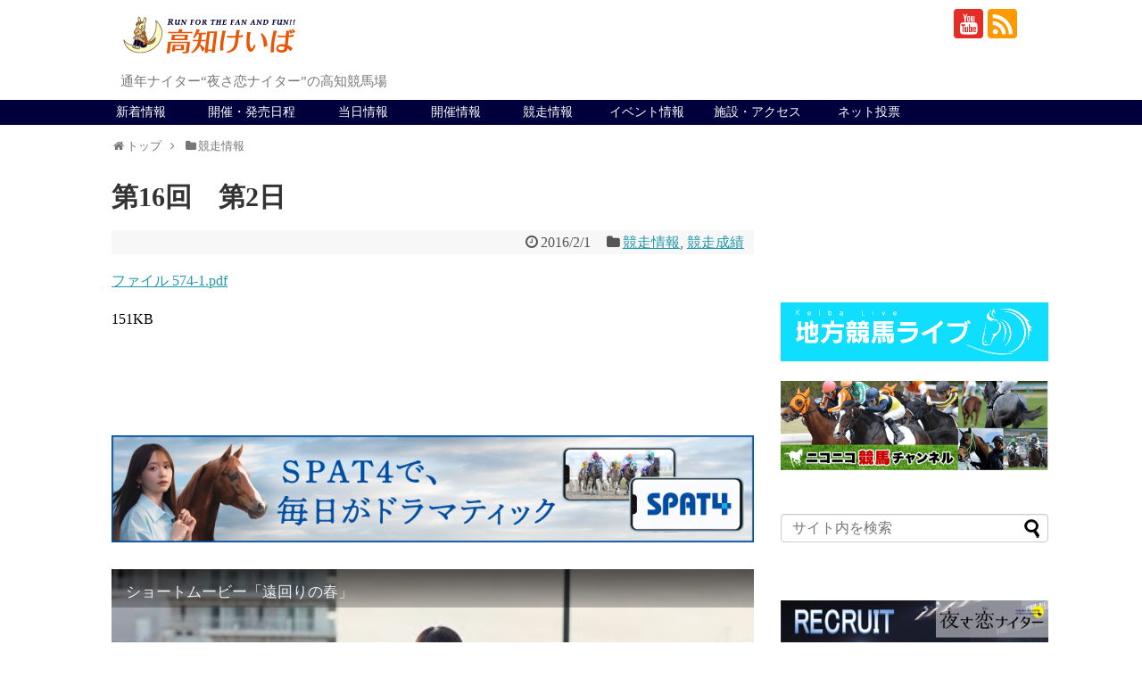

--- FILE ---
content_type: text/html; charset=utf-8
request_url: https://www.google.com/recaptcha/api2/anchor?ar=1&k=6LfJvLkeAAAAAOhN5PY9iSnY4EEuJbOvWXuPdduk&co=aHR0cHM6Ly93d3cua2VpYmEub3IuanA6NDQz&hl=en&v=PoyoqOPhxBO7pBk68S4YbpHZ&size=invisible&anchor-ms=20000&execute-ms=30000&cb=vxm8labmk0cv
body_size: 48770
content:
<!DOCTYPE HTML><html dir="ltr" lang="en"><head><meta http-equiv="Content-Type" content="text/html; charset=UTF-8">
<meta http-equiv="X-UA-Compatible" content="IE=edge">
<title>reCAPTCHA</title>
<style type="text/css">
/* cyrillic-ext */
@font-face {
  font-family: 'Roboto';
  font-style: normal;
  font-weight: 400;
  font-stretch: 100%;
  src: url(//fonts.gstatic.com/s/roboto/v48/KFO7CnqEu92Fr1ME7kSn66aGLdTylUAMa3GUBHMdazTgWw.woff2) format('woff2');
  unicode-range: U+0460-052F, U+1C80-1C8A, U+20B4, U+2DE0-2DFF, U+A640-A69F, U+FE2E-FE2F;
}
/* cyrillic */
@font-face {
  font-family: 'Roboto';
  font-style: normal;
  font-weight: 400;
  font-stretch: 100%;
  src: url(//fonts.gstatic.com/s/roboto/v48/KFO7CnqEu92Fr1ME7kSn66aGLdTylUAMa3iUBHMdazTgWw.woff2) format('woff2');
  unicode-range: U+0301, U+0400-045F, U+0490-0491, U+04B0-04B1, U+2116;
}
/* greek-ext */
@font-face {
  font-family: 'Roboto';
  font-style: normal;
  font-weight: 400;
  font-stretch: 100%;
  src: url(//fonts.gstatic.com/s/roboto/v48/KFO7CnqEu92Fr1ME7kSn66aGLdTylUAMa3CUBHMdazTgWw.woff2) format('woff2');
  unicode-range: U+1F00-1FFF;
}
/* greek */
@font-face {
  font-family: 'Roboto';
  font-style: normal;
  font-weight: 400;
  font-stretch: 100%;
  src: url(//fonts.gstatic.com/s/roboto/v48/KFO7CnqEu92Fr1ME7kSn66aGLdTylUAMa3-UBHMdazTgWw.woff2) format('woff2');
  unicode-range: U+0370-0377, U+037A-037F, U+0384-038A, U+038C, U+038E-03A1, U+03A3-03FF;
}
/* math */
@font-face {
  font-family: 'Roboto';
  font-style: normal;
  font-weight: 400;
  font-stretch: 100%;
  src: url(//fonts.gstatic.com/s/roboto/v48/KFO7CnqEu92Fr1ME7kSn66aGLdTylUAMawCUBHMdazTgWw.woff2) format('woff2');
  unicode-range: U+0302-0303, U+0305, U+0307-0308, U+0310, U+0312, U+0315, U+031A, U+0326-0327, U+032C, U+032F-0330, U+0332-0333, U+0338, U+033A, U+0346, U+034D, U+0391-03A1, U+03A3-03A9, U+03B1-03C9, U+03D1, U+03D5-03D6, U+03F0-03F1, U+03F4-03F5, U+2016-2017, U+2034-2038, U+203C, U+2040, U+2043, U+2047, U+2050, U+2057, U+205F, U+2070-2071, U+2074-208E, U+2090-209C, U+20D0-20DC, U+20E1, U+20E5-20EF, U+2100-2112, U+2114-2115, U+2117-2121, U+2123-214F, U+2190, U+2192, U+2194-21AE, U+21B0-21E5, U+21F1-21F2, U+21F4-2211, U+2213-2214, U+2216-22FF, U+2308-230B, U+2310, U+2319, U+231C-2321, U+2336-237A, U+237C, U+2395, U+239B-23B7, U+23D0, U+23DC-23E1, U+2474-2475, U+25AF, U+25B3, U+25B7, U+25BD, U+25C1, U+25CA, U+25CC, U+25FB, U+266D-266F, U+27C0-27FF, U+2900-2AFF, U+2B0E-2B11, U+2B30-2B4C, U+2BFE, U+3030, U+FF5B, U+FF5D, U+1D400-1D7FF, U+1EE00-1EEFF;
}
/* symbols */
@font-face {
  font-family: 'Roboto';
  font-style: normal;
  font-weight: 400;
  font-stretch: 100%;
  src: url(//fonts.gstatic.com/s/roboto/v48/KFO7CnqEu92Fr1ME7kSn66aGLdTylUAMaxKUBHMdazTgWw.woff2) format('woff2');
  unicode-range: U+0001-000C, U+000E-001F, U+007F-009F, U+20DD-20E0, U+20E2-20E4, U+2150-218F, U+2190, U+2192, U+2194-2199, U+21AF, U+21E6-21F0, U+21F3, U+2218-2219, U+2299, U+22C4-22C6, U+2300-243F, U+2440-244A, U+2460-24FF, U+25A0-27BF, U+2800-28FF, U+2921-2922, U+2981, U+29BF, U+29EB, U+2B00-2BFF, U+4DC0-4DFF, U+FFF9-FFFB, U+10140-1018E, U+10190-1019C, U+101A0, U+101D0-101FD, U+102E0-102FB, U+10E60-10E7E, U+1D2C0-1D2D3, U+1D2E0-1D37F, U+1F000-1F0FF, U+1F100-1F1AD, U+1F1E6-1F1FF, U+1F30D-1F30F, U+1F315, U+1F31C, U+1F31E, U+1F320-1F32C, U+1F336, U+1F378, U+1F37D, U+1F382, U+1F393-1F39F, U+1F3A7-1F3A8, U+1F3AC-1F3AF, U+1F3C2, U+1F3C4-1F3C6, U+1F3CA-1F3CE, U+1F3D4-1F3E0, U+1F3ED, U+1F3F1-1F3F3, U+1F3F5-1F3F7, U+1F408, U+1F415, U+1F41F, U+1F426, U+1F43F, U+1F441-1F442, U+1F444, U+1F446-1F449, U+1F44C-1F44E, U+1F453, U+1F46A, U+1F47D, U+1F4A3, U+1F4B0, U+1F4B3, U+1F4B9, U+1F4BB, U+1F4BF, U+1F4C8-1F4CB, U+1F4D6, U+1F4DA, U+1F4DF, U+1F4E3-1F4E6, U+1F4EA-1F4ED, U+1F4F7, U+1F4F9-1F4FB, U+1F4FD-1F4FE, U+1F503, U+1F507-1F50B, U+1F50D, U+1F512-1F513, U+1F53E-1F54A, U+1F54F-1F5FA, U+1F610, U+1F650-1F67F, U+1F687, U+1F68D, U+1F691, U+1F694, U+1F698, U+1F6AD, U+1F6B2, U+1F6B9-1F6BA, U+1F6BC, U+1F6C6-1F6CF, U+1F6D3-1F6D7, U+1F6E0-1F6EA, U+1F6F0-1F6F3, U+1F6F7-1F6FC, U+1F700-1F7FF, U+1F800-1F80B, U+1F810-1F847, U+1F850-1F859, U+1F860-1F887, U+1F890-1F8AD, U+1F8B0-1F8BB, U+1F8C0-1F8C1, U+1F900-1F90B, U+1F93B, U+1F946, U+1F984, U+1F996, U+1F9E9, U+1FA00-1FA6F, U+1FA70-1FA7C, U+1FA80-1FA89, U+1FA8F-1FAC6, U+1FACE-1FADC, U+1FADF-1FAE9, U+1FAF0-1FAF8, U+1FB00-1FBFF;
}
/* vietnamese */
@font-face {
  font-family: 'Roboto';
  font-style: normal;
  font-weight: 400;
  font-stretch: 100%;
  src: url(//fonts.gstatic.com/s/roboto/v48/KFO7CnqEu92Fr1ME7kSn66aGLdTylUAMa3OUBHMdazTgWw.woff2) format('woff2');
  unicode-range: U+0102-0103, U+0110-0111, U+0128-0129, U+0168-0169, U+01A0-01A1, U+01AF-01B0, U+0300-0301, U+0303-0304, U+0308-0309, U+0323, U+0329, U+1EA0-1EF9, U+20AB;
}
/* latin-ext */
@font-face {
  font-family: 'Roboto';
  font-style: normal;
  font-weight: 400;
  font-stretch: 100%;
  src: url(//fonts.gstatic.com/s/roboto/v48/KFO7CnqEu92Fr1ME7kSn66aGLdTylUAMa3KUBHMdazTgWw.woff2) format('woff2');
  unicode-range: U+0100-02BA, U+02BD-02C5, U+02C7-02CC, U+02CE-02D7, U+02DD-02FF, U+0304, U+0308, U+0329, U+1D00-1DBF, U+1E00-1E9F, U+1EF2-1EFF, U+2020, U+20A0-20AB, U+20AD-20C0, U+2113, U+2C60-2C7F, U+A720-A7FF;
}
/* latin */
@font-face {
  font-family: 'Roboto';
  font-style: normal;
  font-weight: 400;
  font-stretch: 100%;
  src: url(//fonts.gstatic.com/s/roboto/v48/KFO7CnqEu92Fr1ME7kSn66aGLdTylUAMa3yUBHMdazQ.woff2) format('woff2');
  unicode-range: U+0000-00FF, U+0131, U+0152-0153, U+02BB-02BC, U+02C6, U+02DA, U+02DC, U+0304, U+0308, U+0329, U+2000-206F, U+20AC, U+2122, U+2191, U+2193, U+2212, U+2215, U+FEFF, U+FFFD;
}
/* cyrillic-ext */
@font-face {
  font-family: 'Roboto';
  font-style: normal;
  font-weight: 500;
  font-stretch: 100%;
  src: url(//fonts.gstatic.com/s/roboto/v48/KFO7CnqEu92Fr1ME7kSn66aGLdTylUAMa3GUBHMdazTgWw.woff2) format('woff2');
  unicode-range: U+0460-052F, U+1C80-1C8A, U+20B4, U+2DE0-2DFF, U+A640-A69F, U+FE2E-FE2F;
}
/* cyrillic */
@font-face {
  font-family: 'Roboto';
  font-style: normal;
  font-weight: 500;
  font-stretch: 100%;
  src: url(//fonts.gstatic.com/s/roboto/v48/KFO7CnqEu92Fr1ME7kSn66aGLdTylUAMa3iUBHMdazTgWw.woff2) format('woff2');
  unicode-range: U+0301, U+0400-045F, U+0490-0491, U+04B0-04B1, U+2116;
}
/* greek-ext */
@font-face {
  font-family: 'Roboto';
  font-style: normal;
  font-weight: 500;
  font-stretch: 100%;
  src: url(//fonts.gstatic.com/s/roboto/v48/KFO7CnqEu92Fr1ME7kSn66aGLdTylUAMa3CUBHMdazTgWw.woff2) format('woff2');
  unicode-range: U+1F00-1FFF;
}
/* greek */
@font-face {
  font-family: 'Roboto';
  font-style: normal;
  font-weight: 500;
  font-stretch: 100%;
  src: url(//fonts.gstatic.com/s/roboto/v48/KFO7CnqEu92Fr1ME7kSn66aGLdTylUAMa3-UBHMdazTgWw.woff2) format('woff2');
  unicode-range: U+0370-0377, U+037A-037F, U+0384-038A, U+038C, U+038E-03A1, U+03A3-03FF;
}
/* math */
@font-face {
  font-family: 'Roboto';
  font-style: normal;
  font-weight: 500;
  font-stretch: 100%;
  src: url(//fonts.gstatic.com/s/roboto/v48/KFO7CnqEu92Fr1ME7kSn66aGLdTylUAMawCUBHMdazTgWw.woff2) format('woff2');
  unicode-range: U+0302-0303, U+0305, U+0307-0308, U+0310, U+0312, U+0315, U+031A, U+0326-0327, U+032C, U+032F-0330, U+0332-0333, U+0338, U+033A, U+0346, U+034D, U+0391-03A1, U+03A3-03A9, U+03B1-03C9, U+03D1, U+03D5-03D6, U+03F0-03F1, U+03F4-03F5, U+2016-2017, U+2034-2038, U+203C, U+2040, U+2043, U+2047, U+2050, U+2057, U+205F, U+2070-2071, U+2074-208E, U+2090-209C, U+20D0-20DC, U+20E1, U+20E5-20EF, U+2100-2112, U+2114-2115, U+2117-2121, U+2123-214F, U+2190, U+2192, U+2194-21AE, U+21B0-21E5, U+21F1-21F2, U+21F4-2211, U+2213-2214, U+2216-22FF, U+2308-230B, U+2310, U+2319, U+231C-2321, U+2336-237A, U+237C, U+2395, U+239B-23B7, U+23D0, U+23DC-23E1, U+2474-2475, U+25AF, U+25B3, U+25B7, U+25BD, U+25C1, U+25CA, U+25CC, U+25FB, U+266D-266F, U+27C0-27FF, U+2900-2AFF, U+2B0E-2B11, U+2B30-2B4C, U+2BFE, U+3030, U+FF5B, U+FF5D, U+1D400-1D7FF, U+1EE00-1EEFF;
}
/* symbols */
@font-face {
  font-family: 'Roboto';
  font-style: normal;
  font-weight: 500;
  font-stretch: 100%;
  src: url(//fonts.gstatic.com/s/roboto/v48/KFO7CnqEu92Fr1ME7kSn66aGLdTylUAMaxKUBHMdazTgWw.woff2) format('woff2');
  unicode-range: U+0001-000C, U+000E-001F, U+007F-009F, U+20DD-20E0, U+20E2-20E4, U+2150-218F, U+2190, U+2192, U+2194-2199, U+21AF, U+21E6-21F0, U+21F3, U+2218-2219, U+2299, U+22C4-22C6, U+2300-243F, U+2440-244A, U+2460-24FF, U+25A0-27BF, U+2800-28FF, U+2921-2922, U+2981, U+29BF, U+29EB, U+2B00-2BFF, U+4DC0-4DFF, U+FFF9-FFFB, U+10140-1018E, U+10190-1019C, U+101A0, U+101D0-101FD, U+102E0-102FB, U+10E60-10E7E, U+1D2C0-1D2D3, U+1D2E0-1D37F, U+1F000-1F0FF, U+1F100-1F1AD, U+1F1E6-1F1FF, U+1F30D-1F30F, U+1F315, U+1F31C, U+1F31E, U+1F320-1F32C, U+1F336, U+1F378, U+1F37D, U+1F382, U+1F393-1F39F, U+1F3A7-1F3A8, U+1F3AC-1F3AF, U+1F3C2, U+1F3C4-1F3C6, U+1F3CA-1F3CE, U+1F3D4-1F3E0, U+1F3ED, U+1F3F1-1F3F3, U+1F3F5-1F3F7, U+1F408, U+1F415, U+1F41F, U+1F426, U+1F43F, U+1F441-1F442, U+1F444, U+1F446-1F449, U+1F44C-1F44E, U+1F453, U+1F46A, U+1F47D, U+1F4A3, U+1F4B0, U+1F4B3, U+1F4B9, U+1F4BB, U+1F4BF, U+1F4C8-1F4CB, U+1F4D6, U+1F4DA, U+1F4DF, U+1F4E3-1F4E6, U+1F4EA-1F4ED, U+1F4F7, U+1F4F9-1F4FB, U+1F4FD-1F4FE, U+1F503, U+1F507-1F50B, U+1F50D, U+1F512-1F513, U+1F53E-1F54A, U+1F54F-1F5FA, U+1F610, U+1F650-1F67F, U+1F687, U+1F68D, U+1F691, U+1F694, U+1F698, U+1F6AD, U+1F6B2, U+1F6B9-1F6BA, U+1F6BC, U+1F6C6-1F6CF, U+1F6D3-1F6D7, U+1F6E0-1F6EA, U+1F6F0-1F6F3, U+1F6F7-1F6FC, U+1F700-1F7FF, U+1F800-1F80B, U+1F810-1F847, U+1F850-1F859, U+1F860-1F887, U+1F890-1F8AD, U+1F8B0-1F8BB, U+1F8C0-1F8C1, U+1F900-1F90B, U+1F93B, U+1F946, U+1F984, U+1F996, U+1F9E9, U+1FA00-1FA6F, U+1FA70-1FA7C, U+1FA80-1FA89, U+1FA8F-1FAC6, U+1FACE-1FADC, U+1FADF-1FAE9, U+1FAF0-1FAF8, U+1FB00-1FBFF;
}
/* vietnamese */
@font-face {
  font-family: 'Roboto';
  font-style: normal;
  font-weight: 500;
  font-stretch: 100%;
  src: url(//fonts.gstatic.com/s/roboto/v48/KFO7CnqEu92Fr1ME7kSn66aGLdTylUAMa3OUBHMdazTgWw.woff2) format('woff2');
  unicode-range: U+0102-0103, U+0110-0111, U+0128-0129, U+0168-0169, U+01A0-01A1, U+01AF-01B0, U+0300-0301, U+0303-0304, U+0308-0309, U+0323, U+0329, U+1EA0-1EF9, U+20AB;
}
/* latin-ext */
@font-face {
  font-family: 'Roboto';
  font-style: normal;
  font-weight: 500;
  font-stretch: 100%;
  src: url(//fonts.gstatic.com/s/roboto/v48/KFO7CnqEu92Fr1ME7kSn66aGLdTylUAMa3KUBHMdazTgWw.woff2) format('woff2');
  unicode-range: U+0100-02BA, U+02BD-02C5, U+02C7-02CC, U+02CE-02D7, U+02DD-02FF, U+0304, U+0308, U+0329, U+1D00-1DBF, U+1E00-1E9F, U+1EF2-1EFF, U+2020, U+20A0-20AB, U+20AD-20C0, U+2113, U+2C60-2C7F, U+A720-A7FF;
}
/* latin */
@font-face {
  font-family: 'Roboto';
  font-style: normal;
  font-weight: 500;
  font-stretch: 100%;
  src: url(//fonts.gstatic.com/s/roboto/v48/KFO7CnqEu92Fr1ME7kSn66aGLdTylUAMa3yUBHMdazQ.woff2) format('woff2');
  unicode-range: U+0000-00FF, U+0131, U+0152-0153, U+02BB-02BC, U+02C6, U+02DA, U+02DC, U+0304, U+0308, U+0329, U+2000-206F, U+20AC, U+2122, U+2191, U+2193, U+2212, U+2215, U+FEFF, U+FFFD;
}
/* cyrillic-ext */
@font-face {
  font-family: 'Roboto';
  font-style: normal;
  font-weight: 900;
  font-stretch: 100%;
  src: url(//fonts.gstatic.com/s/roboto/v48/KFO7CnqEu92Fr1ME7kSn66aGLdTylUAMa3GUBHMdazTgWw.woff2) format('woff2');
  unicode-range: U+0460-052F, U+1C80-1C8A, U+20B4, U+2DE0-2DFF, U+A640-A69F, U+FE2E-FE2F;
}
/* cyrillic */
@font-face {
  font-family: 'Roboto';
  font-style: normal;
  font-weight: 900;
  font-stretch: 100%;
  src: url(//fonts.gstatic.com/s/roboto/v48/KFO7CnqEu92Fr1ME7kSn66aGLdTylUAMa3iUBHMdazTgWw.woff2) format('woff2');
  unicode-range: U+0301, U+0400-045F, U+0490-0491, U+04B0-04B1, U+2116;
}
/* greek-ext */
@font-face {
  font-family: 'Roboto';
  font-style: normal;
  font-weight: 900;
  font-stretch: 100%;
  src: url(//fonts.gstatic.com/s/roboto/v48/KFO7CnqEu92Fr1ME7kSn66aGLdTylUAMa3CUBHMdazTgWw.woff2) format('woff2');
  unicode-range: U+1F00-1FFF;
}
/* greek */
@font-face {
  font-family: 'Roboto';
  font-style: normal;
  font-weight: 900;
  font-stretch: 100%;
  src: url(//fonts.gstatic.com/s/roboto/v48/KFO7CnqEu92Fr1ME7kSn66aGLdTylUAMa3-UBHMdazTgWw.woff2) format('woff2');
  unicode-range: U+0370-0377, U+037A-037F, U+0384-038A, U+038C, U+038E-03A1, U+03A3-03FF;
}
/* math */
@font-face {
  font-family: 'Roboto';
  font-style: normal;
  font-weight: 900;
  font-stretch: 100%;
  src: url(//fonts.gstatic.com/s/roboto/v48/KFO7CnqEu92Fr1ME7kSn66aGLdTylUAMawCUBHMdazTgWw.woff2) format('woff2');
  unicode-range: U+0302-0303, U+0305, U+0307-0308, U+0310, U+0312, U+0315, U+031A, U+0326-0327, U+032C, U+032F-0330, U+0332-0333, U+0338, U+033A, U+0346, U+034D, U+0391-03A1, U+03A3-03A9, U+03B1-03C9, U+03D1, U+03D5-03D6, U+03F0-03F1, U+03F4-03F5, U+2016-2017, U+2034-2038, U+203C, U+2040, U+2043, U+2047, U+2050, U+2057, U+205F, U+2070-2071, U+2074-208E, U+2090-209C, U+20D0-20DC, U+20E1, U+20E5-20EF, U+2100-2112, U+2114-2115, U+2117-2121, U+2123-214F, U+2190, U+2192, U+2194-21AE, U+21B0-21E5, U+21F1-21F2, U+21F4-2211, U+2213-2214, U+2216-22FF, U+2308-230B, U+2310, U+2319, U+231C-2321, U+2336-237A, U+237C, U+2395, U+239B-23B7, U+23D0, U+23DC-23E1, U+2474-2475, U+25AF, U+25B3, U+25B7, U+25BD, U+25C1, U+25CA, U+25CC, U+25FB, U+266D-266F, U+27C0-27FF, U+2900-2AFF, U+2B0E-2B11, U+2B30-2B4C, U+2BFE, U+3030, U+FF5B, U+FF5D, U+1D400-1D7FF, U+1EE00-1EEFF;
}
/* symbols */
@font-face {
  font-family: 'Roboto';
  font-style: normal;
  font-weight: 900;
  font-stretch: 100%;
  src: url(//fonts.gstatic.com/s/roboto/v48/KFO7CnqEu92Fr1ME7kSn66aGLdTylUAMaxKUBHMdazTgWw.woff2) format('woff2');
  unicode-range: U+0001-000C, U+000E-001F, U+007F-009F, U+20DD-20E0, U+20E2-20E4, U+2150-218F, U+2190, U+2192, U+2194-2199, U+21AF, U+21E6-21F0, U+21F3, U+2218-2219, U+2299, U+22C4-22C6, U+2300-243F, U+2440-244A, U+2460-24FF, U+25A0-27BF, U+2800-28FF, U+2921-2922, U+2981, U+29BF, U+29EB, U+2B00-2BFF, U+4DC0-4DFF, U+FFF9-FFFB, U+10140-1018E, U+10190-1019C, U+101A0, U+101D0-101FD, U+102E0-102FB, U+10E60-10E7E, U+1D2C0-1D2D3, U+1D2E0-1D37F, U+1F000-1F0FF, U+1F100-1F1AD, U+1F1E6-1F1FF, U+1F30D-1F30F, U+1F315, U+1F31C, U+1F31E, U+1F320-1F32C, U+1F336, U+1F378, U+1F37D, U+1F382, U+1F393-1F39F, U+1F3A7-1F3A8, U+1F3AC-1F3AF, U+1F3C2, U+1F3C4-1F3C6, U+1F3CA-1F3CE, U+1F3D4-1F3E0, U+1F3ED, U+1F3F1-1F3F3, U+1F3F5-1F3F7, U+1F408, U+1F415, U+1F41F, U+1F426, U+1F43F, U+1F441-1F442, U+1F444, U+1F446-1F449, U+1F44C-1F44E, U+1F453, U+1F46A, U+1F47D, U+1F4A3, U+1F4B0, U+1F4B3, U+1F4B9, U+1F4BB, U+1F4BF, U+1F4C8-1F4CB, U+1F4D6, U+1F4DA, U+1F4DF, U+1F4E3-1F4E6, U+1F4EA-1F4ED, U+1F4F7, U+1F4F9-1F4FB, U+1F4FD-1F4FE, U+1F503, U+1F507-1F50B, U+1F50D, U+1F512-1F513, U+1F53E-1F54A, U+1F54F-1F5FA, U+1F610, U+1F650-1F67F, U+1F687, U+1F68D, U+1F691, U+1F694, U+1F698, U+1F6AD, U+1F6B2, U+1F6B9-1F6BA, U+1F6BC, U+1F6C6-1F6CF, U+1F6D3-1F6D7, U+1F6E0-1F6EA, U+1F6F0-1F6F3, U+1F6F7-1F6FC, U+1F700-1F7FF, U+1F800-1F80B, U+1F810-1F847, U+1F850-1F859, U+1F860-1F887, U+1F890-1F8AD, U+1F8B0-1F8BB, U+1F8C0-1F8C1, U+1F900-1F90B, U+1F93B, U+1F946, U+1F984, U+1F996, U+1F9E9, U+1FA00-1FA6F, U+1FA70-1FA7C, U+1FA80-1FA89, U+1FA8F-1FAC6, U+1FACE-1FADC, U+1FADF-1FAE9, U+1FAF0-1FAF8, U+1FB00-1FBFF;
}
/* vietnamese */
@font-face {
  font-family: 'Roboto';
  font-style: normal;
  font-weight: 900;
  font-stretch: 100%;
  src: url(//fonts.gstatic.com/s/roboto/v48/KFO7CnqEu92Fr1ME7kSn66aGLdTylUAMa3OUBHMdazTgWw.woff2) format('woff2');
  unicode-range: U+0102-0103, U+0110-0111, U+0128-0129, U+0168-0169, U+01A0-01A1, U+01AF-01B0, U+0300-0301, U+0303-0304, U+0308-0309, U+0323, U+0329, U+1EA0-1EF9, U+20AB;
}
/* latin-ext */
@font-face {
  font-family: 'Roboto';
  font-style: normal;
  font-weight: 900;
  font-stretch: 100%;
  src: url(//fonts.gstatic.com/s/roboto/v48/KFO7CnqEu92Fr1ME7kSn66aGLdTylUAMa3KUBHMdazTgWw.woff2) format('woff2');
  unicode-range: U+0100-02BA, U+02BD-02C5, U+02C7-02CC, U+02CE-02D7, U+02DD-02FF, U+0304, U+0308, U+0329, U+1D00-1DBF, U+1E00-1E9F, U+1EF2-1EFF, U+2020, U+20A0-20AB, U+20AD-20C0, U+2113, U+2C60-2C7F, U+A720-A7FF;
}
/* latin */
@font-face {
  font-family: 'Roboto';
  font-style: normal;
  font-weight: 900;
  font-stretch: 100%;
  src: url(//fonts.gstatic.com/s/roboto/v48/KFO7CnqEu92Fr1ME7kSn66aGLdTylUAMa3yUBHMdazQ.woff2) format('woff2');
  unicode-range: U+0000-00FF, U+0131, U+0152-0153, U+02BB-02BC, U+02C6, U+02DA, U+02DC, U+0304, U+0308, U+0329, U+2000-206F, U+20AC, U+2122, U+2191, U+2193, U+2212, U+2215, U+FEFF, U+FFFD;
}

</style>
<link rel="stylesheet" type="text/css" href="https://www.gstatic.com/recaptcha/releases/PoyoqOPhxBO7pBk68S4YbpHZ/styles__ltr.css">
<script nonce="wkH0VUvNm9U8BqzDqBKQeg" type="text/javascript">window['__recaptcha_api'] = 'https://www.google.com/recaptcha/api2/';</script>
<script type="text/javascript" src="https://www.gstatic.com/recaptcha/releases/PoyoqOPhxBO7pBk68S4YbpHZ/recaptcha__en.js" nonce="wkH0VUvNm9U8BqzDqBKQeg">
      
    </script></head>
<body><div id="rc-anchor-alert" class="rc-anchor-alert"></div>
<input type="hidden" id="recaptcha-token" value="[base64]">
<script type="text/javascript" nonce="wkH0VUvNm9U8BqzDqBKQeg">
      recaptcha.anchor.Main.init("[\x22ainput\x22,[\x22bgdata\x22,\x22\x22,\[base64]/[base64]/[base64]/bmV3IHJbeF0oY1swXSk6RT09Mj9uZXcgclt4XShjWzBdLGNbMV0pOkU9PTM/bmV3IHJbeF0oY1swXSxjWzFdLGNbMl0pOkU9PTQ/[base64]/[base64]/[base64]/[base64]/[base64]/[base64]/[base64]/[base64]\x22,\[base64]\\u003d\\u003d\x22,\x22JMK7f8Koa2lII8OIEml2LzLCoC7Dtix1I8OZw7rDqMO+w4oqD3zDskwkwqDDqTnCh1BcwqDDhsKKHyrDnUPCicOWNmPDnHHCrcOhFsOrW8K+w7bDpsKAwpsGw6fCt8OdTTTCqTDCjF3CjUNvw7HDhEA0TmwHI8OlecK5w6DDvMKaEsO5wrsGJMOQwr/DgMKGw6rDtsKgwpfCnRXCnBrClnN/MF/DjyvClD3CosOlIcKRbVIvFUvChMOYA3PDtsOuw4bDgsOlDTYlwqfDhQPDh8K8w75Bw4oqBsKyOsKkYMKTBTfDknvChsOqNEhhw7d5wp5kwoXDqnApfkcSN8Orw6F+dDHCjcK4SsKmF8Kiw4Bfw6PDui3CmknCgA/DgMKFGsKGGXpDCCxKQcKPCMOwEsO9J2Qjw6XCtn/DhcOWQsKFwqTCgcOzwrpocMK8wo3CsRzCtMKBwqnCmxV7wqh0w6jCrsKFw7DCim3DrTU4wrvCgcKQw4IMwpfDsS0ewrHCv2xJMMOVLMOnw7hUw6lmw6vCiMOKED52w6xfw4PCs37DkGzDkVHDk0QEw5lyS8K2QW/DigoCdUwaWcKEwpHCog5lw6bDmsO7w5zDtnFHNWQew7zDokzDpUUvID5fTsK8woYEesOPw47DhAsvDMOQwrvCj8Kic8OfNMOJwphKS8OsHRg/csOyw7XCo8KbwrFrw6IRX37CtBzDv8KAw6PDrcOhIyx7YWoJA1XDjXHCti/[base64]/DoSrCncKFW2FiwoTCgCzCjXTCtDBRBsKUSMORHV7Dt8K1wpbDusKqWAzCgWUEP8OVG8OHwrBiw7zCocO2LMKzw5HCkzPCsjrCrnEBdcKKSyMjw7/ChQx5dcOmwrbCsHzDrSwewodqwq0CCVHCpm3DjVHDrjjDlULDgQTCgMOuwoIxw4JAw5bCqmNawq1+wqvCqnHCr8KNw47DlsOWcMOswq1FIgF+wozCkcOGw5EIw5LCrMKfPTrDvgDDl0jCmMO1UsOTw5Zlw4xwwqB9w7I/w5sbw4TDqcKyfcOGwpPDnMK0asKkV8KrOsKYFcO3w7PCs2waw5ogwoMuwqXDpmTDr2DCmxTDiFfDoh7CigkGY0wxworCvR/DpsKHET4WFB3DocKtaD3DpQbDmg7CtcKpw4rDqsKfE1/DlB8Vwociw7ZqwoZ+wqxDQ8KRAkpMHlzClcKOw7d3w7gDUMOiwoJ8w5XDk13CmMKrXcKvw4bCgcKfO8Kfwr7Dp8O6T8OQRcKmw7LDtsOtwrUGw5cswpXDtksywrnCuAnDtcKzwpl2w6rCrsO0f0nCucOhDQXDrE7CpsOMBTXCpsOww73DiHYOwqt/wqJQGcKQDmhLezE0w59FwpHDjhoZTcOHOsKCdsOow5bCgsO7LyrCpcOMUMKUF8Ktwo8Jw6pOw63Cs8OCw7JnwrbDssKmwpMFwqDDgWLClBQowroawoFpw5rCnCVsacKJw4/DkMODam0gQ8Kgw55/w7vCqV86wr7ChcO2woXDisKDwrbCk8KDIMK7wo5uwrAYwo5Nw5jCsTAxw6LChT7Dtx/Dmg4TXcOqwqV1w6gTI8OpwqTDg8KxDh7CoycLXyXDrMOaK8KdwqXCiSrCv0kiTcK/[base64]/DusKbADLCp8K2SCXCvHxUQsOWwqPCvsK/w7YdZFAKWxDCrsKewrhlAcOxAXvDkMKJVh/Ch8OXw7dOWMKnNsKIRcKsC8K9wohtwqPClA4hwqVpw4jDsz1swpnCmmU2wo/DqlRgBsO9wqdSw4fDvG7CmnkXwrLCocOxw5DCsMKmw4J2MF9cZGPCghhzV8KTXlDDrcK1WgNzTsOuwqEyLykSZsOaw7jDnSDCoMOlcMOVXsOPH8KXw7hISwwYfyY9XBBJwozDiX0BJw92w6RXw7gVw6TDlRVgYhFmEk/CvMKqw4NefhgQHsOdwpbDmBDDj8OcG2rDiB1WPyh5wprCjDI0wpUFb2HCtsOZwrbCiCjCrCzDoQgJw4PDtsKXw74/[base64]/Cn3tgNMOlwqTDvMKJcHF6wrDDs8OyFsKXw53DjB7DiQ4fDcKVw6bDt8KrXcOFw4NVwopPLF/CisO3DwxaeS7ChQbDuMKxw7jCv8OPw7XCtcOhSsKaw7HDtgbDo1TDhWsFwqXDiMK4ZMKVEMKQEW0ywrg7wogveBnDoAx0w6DCqDXCmVxQwqjDnDrDjQRCw77DjlAsw5Epw5DDjBHCnjocwp7CsmVjDFpgelDDpjo8UMOKUEPDo8OGfMOSwqRSOMKfwqnCtsO6w4TCmR/CgFEuYzJPGHghw77CvDxEVFLCqHdewrXCicO/w6tZHMOqwpfDuGhxAsO2PCvCjl3CtWozwoXCtMKPNhhpw6XDlj/ClMKOJsOAw540w6Y/w7QgDMOaGcK5wonCr8K4InNSw5bCksOUw7MKT8OMw53CvTvCqcOZw6Idw6zDp8OKwqzCoMKCw6DDn8Kzw7pQw6jDqMKlTFYgacKawrPDisOww7kEJ38dw79hBmnCuSzCoMO4w43CscKxd8O8VRPDtl4Bwr87w6Jywq/CrRzCtcOPbTDCukTCv8Kxw6zDvAjDrx3CisOlwqBDLyrCn0UJwpxJw5pRw50dCsOQDAhUw7PCpMKFw7vDtwTCsQbDukHCo2DCpzh3Q8OULVVOY8Kow7zDjmkZw6XCvhTDhcKILMK3DWTDiMOyw4zCkjzCjTY/w5XDkSUETUVvw7hPNMOVNsKgwqzCvlzCgS7Cm8KiU8KwNzhSCjoJw6HDm8K3w4fCj2gZTSrDrzgpUcOlbD0oZjvDhx/ClSg0w7Ucw5UgO8KAwrBOwpYxwp1vK8O3T3RuRBfCmg/CtRMoBAUDAT/[base64]/woTClMOcJ0rCgURNwo9Yw4tvMsKnVmcCZ8KIPEXDiDplw609wrPCv8KqUcKxC8Knw7h/[base64]/[base64]/IcKZwq7DpjjCvTTCnCckc8KnwqJqOADClMOew4PCiCvClcOWw5LDlEUtWgnDmADDvsK2wr0ww6XCqHZJwpzDqVQ7w6jDlk48EcKRXMOhAsKQwopLw5vDlcO9H3LDgTnDkxDCoRvDq3/Dmn3CswbClMKuWsKmOMKaEsKiYkHDkV1DwqjDmEB0OE89CwLCnEXCszfCl8K9cl1ywoJ6wptnw7nDn8KGX1EWwq/ClsKgwrvCl8KlwpHDscKkeVLCviwJB8K7wo3DimE0wrJBR0DChAppw7DCvsKiRS3DuMKGPMOtwofCqjEpbsOdw7vCoGEZMMOVw4pZw41Aw7fDvi7DqxURP8Onw5wxw6g6w4gyRcOsXWnDicKEwodMYsKaOcK/[base64]/CrxdpwovCvTLDi8O0wqjDpcOFw7HCmsK7woZkeMKlLQ/CpcOWB8KZZMKaw60Dw63DtkgMwpDDtXR2w7rDqn1KXhPDi03CiMOSwpLDt8O6woYdFg4Nw6TCmMOgd8OKw4JvwpHCi8OAw57DnsKGMMOaw4DCmkQiw4sfUQ09w4ZydcOSURR4w5EZw77CuEkVw5rCocOXEiMrACXDkSrClsOVw5DCkcK3wptEA0l/wq7DlQ3CusKlf05XwpjCn8Kdw4c6MXIaw4jDhlvCn8K+w40vTMKfE8KbwqLDiVPDqcKFwq1owoh7I8Ksw580Z8KKw4PDtcKVw5HCrUjDscKCwodswodZwpkrXMOzw5Fowp3ChBg8JHrDvcO6w7osPggPw5XCvQnCmsKCwoQiw77DumjChglxFhfChn/Co3kDFx3DiwrCn8OCwrXDmcKqwr4TaMK5AcO5w5PDkybDjWTChRbCnwbDm3jDscORw5J/wqpLw4p2SzjCgsOfwr7DicKqw7/Do1nDgMKcw6BSNTAHwqUmw4UtSgPCkcO4w6wpw69LAxXDrcKuXMK1bEAJw6pRc2/ClMKewpnDjsO9XlPCuS/Cv8K2WMKIL8Kzw6rCu8KXR2RNwqTCusKzNcKZTDnDhSfCucKVw75SFTbDglrCtMOQw6TCglMxccKQw7MOwr92wpsFZkdvBAxFwp3DijNXBcKPwo0ewo4iwqbDpcKCw4/CqC43wqwrw4clb2FkwqxxwpscwofDlRYQw4vCj8Olw71cQ8O7RMOwwqoxwoLCqBTDlsKLwqDDhsKQw6kTecK/w7hcKsOZwq/DlcKnwplAZ8Kcwqx0w73Cgy3CpsODwohPHcK/ZHtnwrrCn8KgHsOkf1lvZcK/[base64]/[base64]/ChsOWDMKxw65Gw53Dm3vDrsO9Kl/CqcOmw5PCkmALw7xew73Dp3HCk8OqwoIEw780TB/CkxrCncKowrYnw57DhcOawqvCh8KCGAA/[base64]/asKrAWbDhgHDi8Okw4HCncOkw5huwo7DpsOGwqPCksORXTxOLcK2wp9mw6DCrVt8XEnDsnUJZsO8w6zCqMOBw7QRe8KeHsO2P8KWwqLCjglUCcO+w7jDr3/Dt8OWQDgCwojDgzt2FcODfGDCjcOgw50VwowWw4fDoAUQw7bDlcOKwqfCoCxfwoHDlsOACHkcwoDCvcKXD8KUwqV/[base64]/[base64]/[base64]/T3fCg3ppQMK/[base64]/CvMK+SklQw5/[base64]/CkUtkNMOQbsOYQzknXkEOwrRuwoPCt8K7Jx46EsKGwoDDvsKZI8OQwqTDocOJNEXDjRdEw65XGFAxwptDw7TDkMKzFsKrUiN2VsKYwok5U1pXBnnDjMOEwpFKw4/DiyPDvSAwSFNVwq59wqjDisOewokgwovCqErCn8O6LcOWw43DmMO0fTDDuQfDusOKwpkDVyczw6obwqZ1w7/CkUXDjzQlCcOYcypIwqrDnDnClsOQdsKUNsOVQcKPw5rCiMKUw55gEC1Tw4bDr8O0w4nDtMKkw7MLR8KRS8KDw4h5wp/DuknCv8KAw6PCinXDhmhTHSHDjMKUw58tw4nCmUfClsOPXMKIDcKbw6HDrsO4w7x0wp3CpyzCm8K7w6XCiGnCnsOodcO9JcOoYDTDtsKAdsKcP3cSwoNgw6LDgH/DuMO0w44XwpcmX310w4LDuMOYw77Dl8ORwr3DocKAwqgVwqhLM8KgQ8OTwrfCkMK9w77DmMKgwpYUwrrDrRhee0VyWcKsw5cYw4zDokjDnVnCucOMwq3CtEjCrMKbw4ZPw67DmUfDkhEtw7t7IsKtXsKxX3PCt8O/wpcaeMKDXQhtXMK9wrExwonDjGPCsMO6w7cXd2Mjw6QQc0Bww6dtUMO0Ln3DosOxeTPCkcKUFcK3JRvCpV7CpMO7w73DkcKbMj9vw7B3w4hJGVwBGcOqIcOXwp3DhMKlbk7DlsOrw68Fwo0WwpVowoXCq8Oca8OWwpvCnF/Dv1TDisK7PcKTYD0/wrTCpMKdw4zCl0g5w6PCgMOqwrY/KMKyR8ObPsKCWlB0FMO2w6/CvkUkZ8O+UlMaXCPCq0rDr8KpGldqw7zCplRRwrJAFjTDoGZEw5PDuBzCm1E9fkRxwq/DpGtDHcORwpoOw4nDhQ04wr7Cnix/esOLWsKQG8OrL8OeaVnDlRdBw5vCsybDhCdFfsKQwpErwpLDuMOfdcO5KV/Ds8OBQMOwXsKkw5DDtMKBKxBxVcOHw5LClVLCvlAvwpoeZMK8w5rCqsOMWSJbbcOHw4TCqnMecsO/w6LCu3PDu8Okw5xdZ2BZwpvDmHHCvsOnw7ohw47DkcKgwpfDgmRBZizCvsKgKsKYwrbCrMK8wrhtw5fCuMKpPnXDg8Oydx/Cl8KxbgTChzjCqcOQVw3Ctx/[base64]/[base64]/DiWPDnMKaw4ttH0LDjBJwVWBGVBEFM8K/w7nCucOND8K0TXQATEzCr8OINsOBRsKzwqkBXsOzwq8/LcKjwpQUKAsTBWUHens1ScOgK2rCsV7DsDYTw6dswrLChsOxCmYuw5pIS8Kswr7CgcK2w4zCicOTw5HDo8OsJsOZw7suw5nCgkrDgsOFQ8OJR8KhfhzDhkdlw7kLMMOswqvDo1dzwpkYXsKUVgTDtcOJw4VVw6vCrEwAw7jClFVnw6bDgToPwosfwrluKk/DlsO6cMKrwp5zwo/DscKlwqfDmjDDvcOobsKrw4vCkcOFZcO4wrXDszfDhsOIGFbDoXwgfcO9woPCgMKyDhU/[base64]/[base64]/VcO8w4TDtV/DjMOqw74ZwofDjALDtsOdw5tpwo4JwoDDpcKyK8KAw5VOwqbDkVXDqBtZw4rDkS3ChCzCpMO9LMOtSsOdV3xowo9Bwp40wr7DvAoQTUx6wq1nCcOqEHAAwonCg0w6BjnCjsOmQcOfwrVnwqvCtMONLcONw5XCrcKVfi/DgsKNfMOKw6LDsXZswpEfw7jDlcKZPnwywoPDhxsAw4DDh0DDnlQrSGvDu8Odwq3CgXNpw77DoMK7ElpbwrXDowMBwpLChQhbw6fCncOWW8KYw7FKw4sLRcOyGjHCtsO/HcOIVXHDtGVyJ1RbAkzDsHRoPEzDjsOAUFozw4IcwrETDgwqGMOYw6nCg2/CrsKiUzDCgsO1ICoYw4hRwqZJDcKFU8Oaw6oZw57CisK5w54awqZSw6wIGiLDj3jCk8KhH2Urw5XClTTCvsK9wpM0LsOOw7nCuH8zSsK7IFXDt8OQUsONw7Erw7drw4ltw4MeHMO/agkswoM6w67Cj8OFR1czw5zCv25GBcK+w4HDlMOSw7AYREjChMKqccO/HSHDqinDtELDs8KyGy3ChC7CiU3DsMKQwqjDiVopJ1wFWRotQcK/[base64]/CsnPCtivCvcKXw67CrXYEInzCsGAZw6PCs8K4eUt6GHLDqi1YdMOtworDmVfCpBvClsO6wrPDvm3Ck2TCgcOOwqrDpMKybcOXwqZ4CUUsX3PCpnnCpSx/w43DvcKIcUY9VsO+wqzCvE7CkCwxwqnDqU4gUsKnAQrCm3LCtMOBN8O6ImrDi8OxcMOADMKrw6PCtztsJF/DljgGw71nw5jDm8KUW8OnF8KIE8OKw5nDv8Okwrlew4Uww7fDmk7CkiU9Y29Lw6MRw4XCsyp4dkweSi1Ow7AsM1xtDMOVwqPDnCLCniggO8OGwpVZw7cKwp/DpMOLwo0wcXPDjMKXWVHDggUww5tbwojCsMO/XcK2w6l0wqzCkkRXGsO6w4bDu0PDgCTDosOMw79uw61LDlFHw7/DpsK7w7zCiDBfw7/DnsK4wpdsZUFRwpDDoDbCsD43w4TDsgbDgxpFw5PChy3DkmRJw6PCgjHDkMO2BcObYMKUwpHCtAfClsOZBsO+dHwSwofDtW7DnsKlwrzDg8KTPMOCwo/DvXN5LsKYw4vDmMKKSsKTw5zCjsOdT8KSwpQnw48ifGspGcOgRcKBwqFewqkCwrJYFGVjLk/DhD7Dn8O2woEtw5ZQwovDvk4Cf1vCrgEfAcO1P2FGYsOyA8K2wq/CucORw5vDnA4yRMOUw5PDqcOPWlTClx4pw53DnMO8O8OSKUE5w4PDoD4yQnddw7Urw4VeMMOAPsKLKzjDjsKgY2XDl8O5LHXCisOoDnkJACYkRMKgwqJWH1t4wq5EKh/Cm00KLSlmVHwSWR3DqcOcwqHCg8Oqb8KgWmPCpAvDkcKlW8KkwpvDpzIiKRM+w4vDisOCTWPDvMK0wpprWsOEw7wHwq3CqgrCg8OtZwVuOishYcKYQns/w5HCpg/Dk1vCjUDCkcK0w7zDpngMUgk9wpbDjEF5wptaw5oSNsOTSyLDl8KUccO8wplsMsOxw5vCiMKHSh/Cq8Oawq53w7fDvsOwViV3KcKcwqjCucKNwpYadFE8LGpdw7LCksOywoTDsMKXfMOEB8O8w4bDr8OXXk5RwpI9wqVdUUoIwqbDvQ/DgRNIcMKiwpxIYwkhwrjCnMOCRGnDlHgvTj5BRsKPY8KNwq7DvsOow68uU8OPwqrCkcOfwropGUMhW8KVw5RhRsKfChHCpgLDo18XV8O/w4HDnHACbH4dw7bDtW81wp3Dm18IbkIjIsKBWTEGw7TCqmDCr8KuQ8K/wpnCvXhXwoF5SV8VfBrDtMOKw71Qwp7DtcOiCAhNRMKkNAjCv1/CrMOXT0dDHTfCgcKseRN7Zh4iw70Cw4rDoTjDisKGW8OVTnDDnMKcHRLDjcKfIRo8w5fCv1TDs8ODw5LCnsKrwowsw7/[base64]/AsK0JH9wbjXCncKzw4vDksKJw7xPw4Z+wr57RhPDl1DDrcKPFic8wp15WMKbb8KGwqEqMsKIwoQow6JNAFoqwrUiw5MIf8OYIT7CqDDCjBBWw6LDjcKHwoLCg8K4w6/DlQbCrkbDlsKCecKxw6TCmMKWQsOgw4rCkwRdwo8RLcKhw5YVwpdDwrrCqsK3KMKJw6Fiwq4PGxvDgMOwwovDsAcAwo/DqcK5O8O+wrMQw4PDsUnDtcKgw7zCo8KAJRzDhgjDvcOgw4IYwqfDpMOlwo5Nw586JknDp2HCuFrCucOKGMKMw6VtERPDsMKDwoZcPz3DosKhw4nDp3nCusOtw5nDpsOdW2hbU8KJBSjClMOEw7A1bMKqw40QwrRBw77CisOwTHHCnMK8ZBA/fcO1w7RbaHNrMVPDlG/CmUVXwpBkwrIoBwoRV8OUwoRjSiXCizDCtk80w4sNfyLDisKwEgrDq8KlIV3CscKow5M0DFgPRTcNODbCtMOBw5vCoW3CksOUfsOBwqVkwqQJV8Odwq5gwonDnMKkQsKhw7Jjwq5NR8KJBMOtw5QAMcKdA8OTwrBVwq8DSC9sfnk/M8KswrzDkSLChVgnE0fDk8KPwojDpsOewqzDgcKiNTpjw6EGA8OSLk3DhMKTw6Nvw5rCncO/LcKVwonCsXgZwp7CrsOvw6Q4BjlDwrHDi8KQUwdlZUrDnMOTwpHDjRAlM8KuwrfDoMOswqnCt8KqYAHDq0rDm8OxMsOCw4hMcHMkQwfDg29kwpfDv2Rwf8KywrDDmsOydiVCwrd5wprCphfDomkkwo87a8OqDiFdw6DDlQ/CkzxOX0TChzRBY8KsPsO7w4zDm0E4wrl0W8OPw7bDlsO5K8Kmw6nCnMKFw5pFw7UZEMO3wrnDvMKMRAFjYsOXVsOqBcO9wpBWU1Z1wrc0wopqYABfAW7DhRhhJcOVN0IXbB46w7ZdeMK1w4zClcKdLAk/w4BCfsKtAcOGwqsIQGTCtEgffsKzchPDtMORFsOKwohYJcK3w5vDsjwQwq8zw71lTsKdPA7CpsOLGcK4wp/DtMOAwr4KXGHCgVjDsh4Dwqcnw5/CoMKjY0HDncOpFEvDmcKGT8KnWADClwdhw4puwrrCojNqR8KLK0Y1w4YwRMObw47CkRjCox/[base64]/DjWNmenrCrhkdey4/w4zDlj/Dth7DrwTCi8Oiwo7DkMOxGcOkKMOnwoh3HHZOYMKTwozCr8KyV8OLLFFaBcOfw61iw5fDrWxZwovDtsOpwpkDwrtkwoXCiSnDhR/Dj0HCr8OhasKJVhJJwo/[base64]/DnX91AXs9w7zCiMKtfQ0gwo7CgMKOA0NGUcOMAwxGwqQ/[base64]/cMO/[base64]/wporRMOYw7vDiBvDrTIIGzxtwrAPwrTDocKBw6/Dp8KIw4vDjcKRXMOHwrzDsnI0PMKIFMKawpFKw6TDmsOPVGbDo8ODJivCj8O7CMOLCCQCw6TCqRnDjWnDvsOkw4XDtsKCLSBjZMK2w4J+bGRBwq/DpBMQdsKww6HCvMK3GlfCtg9gRxvCuQDDpcO4wonCvxvDlsKgw6nCsDPCuD3DqlhzQsOvHGg+EUvDkyBBUy4CwrvCm8OMAG01djjCt8O1w58pGXEZWADCrcOYwoPDqcO3w53CkxLDsMOhw6LCjRJawrXDn8OowrnDtcKMFF/[base64]/CoUnDkcO1w6XDtDhLGcKHJz7ChgXDm8Ofw6HClxEQdkzClU/DssK9CcKtw6rDgSTCrG3CoQduw5bClMKyUTDCgjw/awDDh8OjTsKkCHnDkzjDl8KEW8K1FsOcw6HDgVsowpLCssK2FXU1w5/DvS/Dt2tNwop4wq/DtzFNPQHClRLCtyoPAHrDvQ7DilrClijCgAsLHwFENWfDrgEIInc2w6dOSsOEX3QIQU3DkVBcwqURc8OVccK+cXd6ZcOiwrXCsW5CXcK7cMOTRcOiw6YBw6N5w6rCrH8fwr9LwqrDvD3ChMOzDXLCiQECw5bCvMOww5kBw5Zww7B6PMKPwrlnw7bDq0/DlXY5QRNZwq3CkMKCQMO+YMKVZsOyw6HDrVjCs3TDkMOyeyg9eFLCoxJ1CcKtCTh1HMKbPcOxcQ8pWhJAe8Okw7o4w61dw4nDpsKaHMOpwpg2w4TDjldZw4FfXcKawpw1aUtvw4UBDcO8wqVWOMKYwpPDicOnw4Ubwq8Swo1XZUY/a8ORwqsyQMKYwrXDjcOdw756IMKiJT0gwqUGaMKqw5/DrSgRwrHDr18qwoFcwpjCpsO/w7rCjMKaw6bCgnx/wpnCoh4ELAbCsMK2w4F6NHNtJUXCoC3Cn1RdwqZ5wqbDkVs/[base64]/GFojw5ohP8OhwoFAw4g4LnwRwowpWA7CpMOJEgpxwqHDkALDvcKwwo/[base64]/CuFjDnHjCg8K1Y8OCwq1le8Kuw4onTcOjDMOAQj/CjcOFDyTCmCDDrMKaWgXClidZwpIEworCnMOdCAfCucKgw6Jnw6TCvX/[base64]/DlWcFB8OKEMO2woHCj3h+FznDisO/L2DCnhk3DMKfw7jDjcKvMFbDr0bDgsK6J8K3XlPCo8O4bMO0wqbDmUJAwq/CoMOKOMK/b8OUwrjCtAF5fjDDvS7CqBV1w4UHw7rCu8K3HcKcZcKAwrFRJGpzwqjCqcKjw7PCiMOrwrYGPRtfIsOUKcOvwrtEcQ97wrB1w73DgMOqw5IqwoLDiiNiwozCj245w63Ds8OrKXbDi8OwwrZBw5HDlS/CgljDjcKDwotrwrfCjk7Dv8OZw7otX8Ose3PDkMKVw7BIB8KhI8KAwqZhw64+IMKewpctw7VbFVTChDoTwqtbUzvCmzt1PxjCrD3CsmwHwqUrw4fCgEdvfsOVRcKgFTvCtsOpwrbCoUxmwpLDv8OtGsOvB8KrVH8SwoXDl8KlRMK5w5gDwo1jwrzDlx/DuUEFTGMqX8OAwqMLF8Opw63Ck8Kiw48SSzVnwpDDpgnCosOiRR9COU3CthrCkAA7T1ZpwrnDn0NeYsKuZ8KwAjXClsOUw6jDhzLDscOIIlTDn8Omwolmw6lUTydUci3DkcKoN8O2RjoODMOLwrgUwq7DuHHDmEVlw43CiMO7G8KUCiPDrXJ5w5tjw6/DscKHYRnCvEF7V8OHwoTDmMKGWMKrw6bDu1/DkxU9acKmVTFtfcKYXcKAwrA0wow2wpXChsO6w7fCoEdvw7LCtnE7b8K4wqQ6KMKxPkZwR8OIw4TDqsOtw53CpiLCnMKbwq/[base64]/DunHDiDt+w5nDl8O9w5LDswbCk2gYwpYvYmjCjwNNQsOPw7huw7rCncK6fxFYIMOtD8OgwrLDoMK+w4TCkcO8dDjDtMOsGcKSw6bDk0/Du8K/ARdnw5oJw6/[base64]/CtcOswpvDvMK/[base64]/Cm8KGw7p6YUovwo/CinrCgxjDg8ONwo84CsObBHRCw7NjMcKWwqAGP8Omw7UKwqPDoF7CvsKEE8OAe8KeHMKAXcKXWMOswr0AGQLDoV/DgiEKwrJFwoI/I34cPMOUPcOpPcOec8KyVsOCwoHCp33CgcO7wq0yWsOcJMK2wr1+dsOKbMKrwpbDsxdLwplFcmTDuMKoWsKKCcOrwrQEwqPCk8O1YgFIUcOFcMOnQsOTKlEmbcKow7DChkzDkcOcwoQgCMKZIAMResOIw4/DgMO0b8Khw5ATC8KQw4QCWxLDg2rDt8KiwrcrYcOxw4wpM1sCwqM/FcOuBMOpw6gKRsK3NDwQwpHCrcOYwoxRw5XDn8KYLWHCmnDClUcdeMKIw4oLwo3CuUwyZkg0cU4ywo0KCFxNL8OTEns7T1XCpMKyJcKMwrHDnsO+w6fDkB8MN8KPwrrDvQ5decO+woFcG1rCpAZmSm8rwrPDvMO2wo/DkWLDnAFkc8K2cFMEwoLDg0BHwonCpxjCvkAzwovCtnJOGmXDtD1zwo3DtznCs8KIwrl/[base64]/CuMO4bcKpTzUzwqAuK8O2w7ZrE8OrGcO2w4ZFFH9zwo3DnsODGTbDuMKEwo5tw4vDt8KVw6XDvF/[base64]/DrcKXJsOTwp0fw6wEYcOrLsKowrTDpcOtLFdNw7DCpiUnSkJ8SMKTaQV7wp3DjAnCnwlLEsKMbsKRTCLDk2XDr8Ofw4HCoMOlw7hkDADClAVewqd+Wj8JH8OMRhxrAkvCj25UaWwAE2ViWlMhMQjDsxsLX8KIw4FVw6nDpcO2AMOjwqcfw41USlXCiMO3wphEIy/CsG5jwoHDs8KrHcOTw45XFMKHwpvDlMOow6bCmxzCvcKEw5h/RT3DpMKTRMK0BcKaYytVEABMDxbCmMKdwq/ChDXDrMOpwptFQsKnwrd5F8OxfsOdNsOhBmnDunDDgsOsDCnDpsKPHlUDRcKxdC9FVMO9HQrDiMKMw6QLw7jCicKzw6ASwrEfwo/DvyTDnmfCpsKhYMKDCw3CosKkCGPClMKgMcOfw4Y1w6RoWVUbw6gAFAbCncKew7fDpkFlwqBcYMK8YcOPO8K8wowMTHxww6XCicKiUsK/w5vDtMO8PEZcfcOTw4rDpcKmwqzDhsKuMm7CscO7w4nDs2XDmyHDrQs7dX7Dn8KKwoxaXcK7w78FKsOJZ8KRw4gxSUXCvyjCrB/[base64]/DvVzDiD45esKBXsKvEDQUw47CuCRyfcOPw6NJwrV1wolTwoFLw5zCg8OOM8KfecOaMmQjwqA7w7QNw5jCllYfGyjDr2VgYUpdw6U5EhcMw5VOfwfCrcKaNR9gNxIww6fCuA9Ie8KAw7AIw4bCrsOXEhNLw4DDlyBqw7A5HV/DgE9uMsOaw5dtwrrCk8OMVsK/[base64]/ClMKLw5HCuifCqyEZw7DDlMOLEcOHw6DChsO9w6/DvxXCkAQjE8KBSzjCjj3Cik9eW8OEKnVew7N0JWheJcOiw5bDpsKYTMOpw43DrR4ywpIOwprDjD/DtcOMwqZGwqnDoU/DqCLDtRprYsO7fGHDlAHCjDrCl8OFwrsfw6LCmMKQLRrDrTocw51DVsK5DEnDpm8pRW7DpcKtXFNVwpppw5UiwrYMwoliSsKDIsO5w61BwqElDcKiUsOawqgVw73CpUdewodzwojDmMKjw57Clx9/wpLClsOiI8K+w6rCp8OIw7AlSTRuBcOWQsOpHg0SwpMGJsOCwpTDnE8fBgXCpMKGwq9aOsKhX1LDq8KJTVlLwrJ5w6zDj1LCrn1ADjLCp8KLMsKawrctRipWOi4hScKqw4pIJMOUbsKBZwEZw4PCjsKVw7UOXn/DrU7Cj8KkHgdTeMK+LwHCiVfCo0dNFQ8sw7HCtcKHwqHCnH/CpsOgwo0vK8Kgw6PCjWPDgMKRcMOYw4szMMKmwpvDln3DqRrCpcKSwrHCsBrDt8KrGcOow7TDlWA2HMKswoRgacOJBDBpSMKHw7Uuw6B9w6PDkV4owrPDtE1vRFE0KsKIICYBPEHDm34OUQ10MS42TmfDnQrDnSTCrhDCvsKTGxnDtCPDgWNOw4/[base64]/CvwTCvU7DmcOCcsKbw4IWLnjDsRLCjMOkw4XDtcKXw6DCoSzCqcONwofDrcOPwoPCncOdNcK1U18jbR3CqMOgw4TDr0JzVBR/H8OBJzg0wrDDmxnDmcOdwprDicO8w73DpQTDhgERw6DDkSfDkQEFw5vClMKYW8K/w4PDm8OKw5sIw49QwojCimEKw5Jcwplva8OSwo/Dp8Ofa8KowrrDkUrDo8KNwpLDm8KqTnbChcO7w6siw51uw7svw7Inw57Djg7CgcKLw6bDgcK/w6LDl8OEw4NFwozDpgDDmF02wpLDoS/CrcOEJgRBWCvCokLDoFxSHmttw4TCnMKBwoHCq8KbMsOjXj0mw7pcw592w5jDmMKqw797OsOTYwQ7GMOwwrczwqgScwZ4w7c6WMOMwoMCwr/CvMK0w6Yewq7Dl8ONZMOhOcKwQcKGw5PDtMOXwqcfMxIDc1cXCcKcw4fDu8KrwqnCl8O1w45IwrgUMzMccDLCoiB3w5kqOMOtwp3DmQ7Dj8KcbSbCjsKxwoLCpsKLPsOzw6/[base64]/[base64]/Dr8OCwqfCicOCwp9vVxV0w5VgbA3CscO4wrDDssKNwqMaw4kJAlIXByluOwJWw45swojCh8Kewo7CuQbDjsKvw6TDmH54w5dsw40vw5nDvQzDusKgw7/Cl8O/w7vCpSM/VsKlU8KCw5BXZMKcwqjDlMOJZsOASsKcw7nChHokw6lrw77DnsKJK8OBDmvCo8OWwpELw5XDvcO7wpvDkCMDwqLCj8KuwpEiwrDClg1ZwqxWXMOWwp7Dj8OGCSbDisKzwpVcYMKsYMOhwqrCmE/Doixow5LDvVZiw79XScKGw6UwDsK1LMOjOFAqw6JIUsOpUsKYaMKuV8KxJcKGPw0QwotcwqvDnsOew6/CpsKfIMOccsO/[base64]/ChsOIw5zCv3LDscOJCcOnKsK7w4MKcGIEw5dKwrombiTDunHClk/[base64]/[base64]/DqnlBwqHCjMOLXXcvwojCuAPDkDtXUMKER11bUicSH8K0e1VGI8OCfsOzQx/DssO5OCLDjsOqwpMOWWHCh8O/[base64]/AxzDssOBw7nDgxRywqzCvznDk8OAOGBAw7NINcKKw4lLDMOAQ8KsX8KHwp3CuMKlw7csOsKJwrEDNATCmCYDZ37DozoWOcKnBMKxPgltwotAwqHDssKCXMOJw7DCjsOMYsKwLMO0WMKXw6rDtFDCvEUYYhN/wo7Cp8KOdsKRwonCp8O0CH4YFlYQI8Kfb13DmMO0dW/CvGgzQsKMw6vDv8Kfw50SSMO5BcOHwoM9w7MzRS3CpcOtwo/CicKzaTgIw7Qrw73CnMK+c8OgHcOacMKjEsK2MWYiwpAffkQAJjDCvEJaw47Di35Sw6VLPThuSsOPW8K5woYNXMKqPB44wqwsbMOqw6MsaMOzw4xMw48wHy/DqcO7w7RGHcK4w6pdaMO7YDnCsGXCpWPCmivCnTHCvXh9UMO/YsK6w4oEISY5McKgwpDCmXI7ecKrw743BcKVCMOLw48nwpYLwpEswpbDhFvCo8OyRsKNSMO3GnzDmcKrwqBwBW3Dny9rw41JwpDDo3AFwrA2T1AfYmbCkGo3IcKJJsKYw5Z0QcOPw6PCmMO+wqgCES3CuMK/[base64]/dsOTXU/DkcK1w5vDkjgUMwcOw5vDnMOcw4tzwrjDvXHCq3lpw5rDuBEUwrYLfB4FdVnCp8Orw5bCs8KSw68sEAHCtytMwrlBFsOPS8K3wonCjCQgcifDimfCrStJw6Yww4PDiyZ7QnpRKcOVw5NDw4wkwo0Yw6PCoW/CiCPCvcK5woXDnQMnSMKzwp/DmhQkMMOqw4DDqMKPw7/Dh03CgGBhfMO0DcKUG8KKw7jDkMKBKiJ3wrvCrsOMSWYxFcK0PDfCgWMQw4ByR1FQWsOERGTDtXrCv8OpOMObcC7CoE0tZcKQIMKOw4jCkkI2T8OEwrDDtsO4w7XDkGZqwqddbMOPwpQmKF/DkSsLFz1Nw64mwqolOsOkKBoFMMOwLxfDhAk8dcKEw7opw77CgcOEYsKQw7LDvMKYwrR/NTjCocKSwoLCj03Cm3grwqMPw41Hw5rDl1zCgcK4LcK5w6xCD8K/TsO5wpk5G8KBw7Yaw5bCj8K+w7bCu3PCkkZRKsO/w7o7OyPCo8KXCcKDZ8OBVWw+LFXCs8OnVzkdecOZU8OSw64sM3DDhkEMFhRLwoFRw4AnWsKlXcOHw7TCvSXDmgd/YHPCuw/DqsKLXsOsTz9AwpcnIGLDghFjw5oDw4XDr8OrPhfCtxLDosKFGMOKMcOzw6M3fMOFJMKsRErDpCxrAsOMwpHCtgkXw4rDjsOtdcK3cMKFPXFRw7FJw75/w6NZICEjRlXCmwTClMOvSAdAw4vDtcOIwo3Cmhx6w4o3wpXDgErDjTAowqTCocOfLsOfIMK3w7RzC8OzwrEdwr3CoMKGRBoUJMKrc8Ogw7fDtVQAw7kLw6/Cr2XDin57dMKWwqcnwrwtAgfDl8OgTRnDvVBRasKtSGfCoFbCtWbCiE9xZ8OeNMKqw53DgMKWw7vCusKWXMKNw47CqGPDmjrDkSt7w6F8wopkw4lUeMKpwpLDm8OHIsOrwrzCuhjCk8KweMODw43DvsOvw73DmcOGw4oMw40iw6V4bBLCsDTCgEwBWcK6aMKlasO8w7/ChRo/w6lTTEnChyQGwpQuCjXCm8KiwqbDmsOFw4zDmgNYwrjCsMOPAsOIw5Z0w7U9GcK7w5M1EMOywpvCo3jCscKUw43Csj80MsK/w5xKexjDtcKKSGzDucOKWnlodSjDqWXCq2xEwqAcJsKLYMKcw7LDiMKrXBfDpsOkw5DCmsOnw7sowqFtbMKMw4vClcKew4jChHPCuMKaLT92TVDDj8Oiwrt/[base64]/[base64]/CtltdUDwvw6PClgjClsKpwo7DhUNIwo4/wootwqk7elLDgBHDscKJw4/DrsOxU8KlWlVfYzXCmcKcHhHDgWQOwoPCnn9Pw5Q/JFp8AgpswqPDvMKyCiMdwrrClVVVw5Y9wr7Cj8O9fHHDiMOvwqzDkGjDsUIGw4HCisKVV8KLwrnCosKJw6BEwrlDMMOFIMKoBsOmwpzCssK8w6bDq2jCpxXDvMOtfsKpw7DCtMObccOjwqR7fT/CmybDm2pXwrzCsxF+w4rDpcODK8KWV8OdLTvDr3LCl8O/NsO5woEhw5zCg8OOwoPDihQyEsKSDkPCh3vCkEHCtFPDpWkHwrYeG8Osw53DhsKpwpcWZUrCoFRIM3jDlMOhe8K/ZzRdwokrXcO/VsKcwr/CuMOMJRXDo8Kwwo/[base64]/DrTbDnn4MIwM4D0/Di8O4w6xlQmshw5jDqMOGw4TCqm3CosOWfnViwpTCmH1yEcKUwoLCo8OnZsO7B8OmwqfDt0sBIHbDlDjDqsOTwr/Dt0DCk8ONEAbCnMKGw4sjeW3Cnk/CtF7CpwLCg3IIw43DnDkGRBtGU8KTazIndR7DjsKCW3ApesOhHcK4w7kew6ISTcOeRywvwq3CkcOyNxTDssOJDcK0w44Owrs2eX5CwpTCjkjDp0RgwqtEw7AmAMOJwrVyNifClMKRQkISw5nCq8Knw5/DhMKzwqzDmk7Cg0/[base64]/DisORwr/DgsKcwpV2w4EUw5bDoE/Cmk1kdcONGggrMCPCmcO/Tz/DssOLwr/[base64]/wqLCm1/Cp8KzfsKcW14uCDnDpcOlw4/DmWvCmnrDtcOFwpAwM8Opw7jClB3ClTU0w7NrEcOtwqbDpMO2wo7CgsK8ahTDmMKfOS7Cr0ptDMKdwrIyFH0FJjggwptow7wmN2U9wo7Cp8OheHrDqHokeMKSbBjDoMK/J8Omwrs2XFHDqcKZZXDDq8KkCWd+ZsOgNsK7GsKQw7fCusOPw4lfTsOWC8OSw51eLUnDmcOfaQfCsmFAw7wTwrNcLF/DmVpFwpUQNhbCtyTDncKZwqsDwrtmB8KxEsKcX8OyWcOYw43Dq8OEw7rCjn1dw7s5LRlEawlYKcKPWcODDcOGWcOzWD8Zw7w8wpPCrsKJO8ObY8OTwr98Q8O4woEpwpjCscOuwpwJw74PwqrCngAFQHDDucKQSMOrwrPDmMKebsOlWsOHcl/CtMKvwqjChRdYw5TDosKgNcOew7Q3B8Opw5rCgyJfYVAbwrQxY2XDhHNEw4LCjsKuwrQowp3CksOswqHCr8K6PGDCjHXCsl/DgsK4w5Rab8OeesOhwrEjFw7CnnXCq1MywrJ1KT/Dn8KKw5rDsgoXCzBawqVGwqNjwqZsIDnDlh/Du1VDwrt4wqMPwp15w4rDiGbDmsKwwpvDmsKsahAQw5/DkCzDsMKXw7nClwDCu1cCWWJCw5/CqxbCtSJwLcOuV8Ogw7QoGsOVw5DClsKVHcOEIn5iLRwsSMKcK8KxwqJkcWHCjMOxwr8GUD4Iw6IDVErCpHzDlzUVw4nDgMOaMAnCljwBAMOzIcOzw6zDkU8Xw75JwofCrzBmAsOcw4vCnsOJwrPDpcK9wr1VbMK2wpk1wrLDjBZaQEZ3TsKpw4rDosOIwrbDgcO/PU9dTRN0VcKEwq9PwrVkwqLDr8KIw6jCgWwvw4RkwpbDlsO0w4zCgMKDeQg+wosfIxQmw63Duhhkwq13wq7DmsKuwpQVYFUcWcK9w59jwr1La2xOIMKEw7ssZ0scRg/[base64]/DjkjCr05wwpDCmSLClcK4GS9QemTDi8O/[base64]/w4/CjU4gDWQlUsKJTsKpwovDn8OjwpYLw5PDrCLDo8KJwrspw5M0w4IkQ3LDm04pw4vCnnXDnMOMe8KEwoMfwrfCnsKCesOQZsK/[base64]/CqsO5f2d9w69EVsKVwpdLw7AnwpDDkSHDhUDCisKSwrrCjMKWwpXCn3/Ck8KWw7LCgcO2acO0QEwpDHdEAnPDm1wCw4XCr3vCp8OOYhANccKUXwTDpgHDijM\\u003d\x22],null,[\x22conf\x22,null,\x226LfJvLkeAAAAAOhN5PY9iSnY4EEuJbOvWXuPdduk\x22,0,null,null,null,1,[21,125,63,73,95,87,41,43,42,83,102,105,109,121],[1017145,565],0,null,null,null,null,0,null,0,null,700,1,null,0,\[base64]/76lBhnEnQkZnOKMAhmv8xEZ\x22,0,0,null,null,1,null,0,0,null,null,null,0],\x22https://www.keiba.or.jp:443\x22,null,[3,1,1],null,null,null,1,3600,[\x22https://www.google.com/intl/en/policies/privacy/\x22,\x22https://www.google.com/intl/en/policies/terms/\x22],\x22BQuJrqbaMJ2tTm9favP0feP4adPUu+rSkHEpl4mshrs\\u003d\x22,1,0,null,1,1769110623763,0,0,[238,235,21,252,92],null,[249,216,178,229],\x22RC--Bn-n1mUnbvssg\x22,null,null,null,null,null,\x220dAFcWeA6Q430UJeuUWhUM5wBJHm2_f4do0RT3RcRG3Alb2PE9gr9ubArbelYiyvrZFil8FD36fBq49-EbluTytA4bGtcJb0efeA\x22,1769193423726]");
    </script></body></html>

--- FILE ---
content_type: text/html; charset=UTF-8
request_url: https://www.keiba.or.jp/wp/wp-admin/admin-ajax.php
body_size: 196
content:
9523914.ef60d072ef1628959064d132c156b683